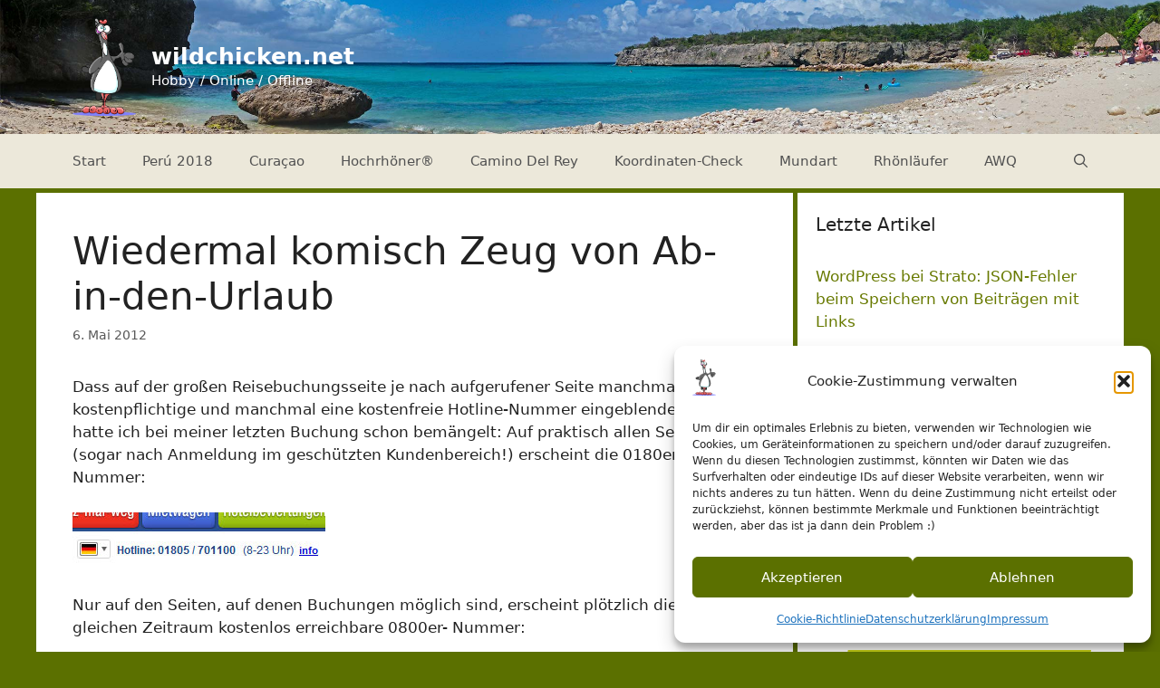

--- FILE ---
content_type: text/html; charset=UTF-8
request_url: https://wildchicken.net/wp-admin/admin-ajax.php?pageid=890&nonce=d6d03bcc6f
body_size: -147
content:
{"c":{"u":"https:\/\/checkout.spreadshirt.de\/?basketId=033a99e4-33ea-4ca6-b157-721c8cc8373c&shopId=100646882&continueShoppingLink=https%3A%2F%2Frhoen.rocks%2Fshop%2F%23%21%2F&emptyBasketUrl=https%3A%2F%2Frhoen.rocks%2Fshop%2F%23%21%2F","q":0,"m":""}}